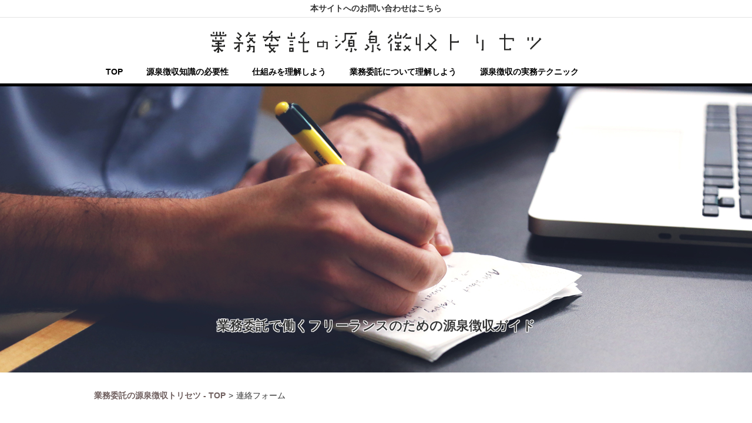

--- FILE ---
content_type: text/html; charset=UTF-8
request_url: https://taxholding-torisetsu.net/contact-form/
body_size: 27740
content:
<?xml version="1.0" encoding="UTF-8"?><!DOCTYPE html PUBLIC "-//W3C//DTD XHTML 1.0 Transitional//EN" "http://www.w3.org/TR/xhtml1/DTD/xhtml1-transitional.dtd">
<html xmlns="http://www.w3.org/1999/xhtml" lang="ja">
<head>
<meta http-equiv="Content-Type" content="text/html; charset=UTF-8" />
<meta name="viewport" content="width=device-width, initial-scale=1">
<title>連絡フォーム | 業務委託の源泉徴収トリセツ</title>
<meta name="keywords" content="業務委託,源泉徴収,連絡フォーム" />
<meta name="description" content="フリーランスとして活躍する個人事業主が業務委託を受けて仕事をした場合、支払われる報酬から源泉徴収される場合があります。ただし常にそうであるわけではないため確定申告に備えて基礎知識を身に付けておきましょう。" />
<meta name='robots' content='max-image-preview:large' />
	<style>img:is([sizes="auto" i], [sizes^="auto," i]) { contain-intrinsic-size: 3000px 1500px }</style>
	<link rel='stylesheet' id='wp-block-library-css' href='https://taxholding-torisetsu.net/wp-includes/css/dist/block-library/style.min.css?ver=6.8.3' type='text/css' media='all' />
<style id='classic-theme-styles-inline-css' type='text/css'>
/*! This file is auto-generated */
.wp-block-button__link{color:#fff;background-color:#32373c;border-radius:9999px;box-shadow:none;text-decoration:none;padding:calc(.667em + 2px) calc(1.333em + 2px);font-size:1.125em}.wp-block-file__button{background:#32373c;color:#fff;text-decoration:none}
</style>
<style id='global-styles-inline-css' type='text/css'>
:root{--wp--preset--aspect-ratio--square: 1;--wp--preset--aspect-ratio--4-3: 4/3;--wp--preset--aspect-ratio--3-4: 3/4;--wp--preset--aspect-ratio--3-2: 3/2;--wp--preset--aspect-ratio--2-3: 2/3;--wp--preset--aspect-ratio--16-9: 16/9;--wp--preset--aspect-ratio--9-16: 9/16;--wp--preset--color--black: #000000;--wp--preset--color--cyan-bluish-gray: #abb8c3;--wp--preset--color--white: #ffffff;--wp--preset--color--pale-pink: #f78da7;--wp--preset--color--vivid-red: #cf2e2e;--wp--preset--color--luminous-vivid-orange: #ff6900;--wp--preset--color--luminous-vivid-amber: #fcb900;--wp--preset--color--light-green-cyan: #7bdcb5;--wp--preset--color--vivid-green-cyan: #00d084;--wp--preset--color--pale-cyan-blue: #8ed1fc;--wp--preset--color--vivid-cyan-blue: #0693e3;--wp--preset--color--vivid-purple: #9b51e0;--wp--preset--gradient--vivid-cyan-blue-to-vivid-purple: linear-gradient(135deg,rgba(6,147,227,1) 0%,rgb(155,81,224) 100%);--wp--preset--gradient--light-green-cyan-to-vivid-green-cyan: linear-gradient(135deg,rgb(122,220,180) 0%,rgb(0,208,130) 100%);--wp--preset--gradient--luminous-vivid-amber-to-luminous-vivid-orange: linear-gradient(135deg,rgba(252,185,0,1) 0%,rgba(255,105,0,1) 100%);--wp--preset--gradient--luminous-vivid-orange-to-vivid-red: linear-gradient(135deg,rgba(255,105,0,1) 0%,rgb(207,46,46) 100%);--wp--preset--gradient--very-light-gray-to-cyan-bluish-gray: linear-gradient(135deg,rgb(238,238,238) 0%,rgb(169,184,195) 100%);--wp--preset--gradient--cool-to-warm-spectrum: linear-gradient(135deg,rgb(74,234,220) 0%,rgb(151,120,209) 20%,rgb(207,42,186) 40%,rgb(238,44,130) 60%,rgb(251,105,98) 80%,rgb(254,248,76) 100%);--wp--preset--gradient--blush-light-purple: linear-gradient(135deg,rgb(255,206,236) 0%,rgb(152,150,240) 100%);--wp--preset--gradient--blush-bordeaux: linear-gradient(135deg,rgb(254,205,165) 0%,rgb(254,45,45) 50%,rgb(107,0,62) 100%);--wp--preset--gradient--luminous-dusk: linear-gradient(135deg,rgb(255,203,112) 0%,rgb(199,81,192) 50%,rgb(65,88,208) 100%);--wp--preset--gradient--pale-ocean: linear-gradient(135deg,rgb(255,245,203) 0%,rgb(182,227,212) 50%,rgb(51,167,181) 100%);--wp--preset--gradient--electric-grass: linear-gradient(135deg,rgb(202,248,128) 0%,rgb(113,206,126) 100%);--wp--preset--gradient--midnight: linear-gradient(135deg,rgb(2,3,129) 0%,rgb(40,116,252) 100%);--wp--preset--font-size--small: 13px;--wp--preset--font-size--medium: 20px;--wp--preset--font-size--large: 36px;--wp--preset--font-size--x-large: 42px;--wp--preset--spacing--20: 0.44rem;--wp--preset--spacing--30: 0.67rem;--wp--preset--spacing--40: 1rem;--wp--preset--spacing--50: 1.5rem;--wp--preset--spacing--60: 2.25rem;--wp--preset--spacing--70: 3.38rem;--wp--preset--spacing--80: 5.06rem;--wp--preset--shadow--natural: 6px 6px 9px rgba(0, 0, 0, 0.2);--wp--preset--shadow--deep: 12px 12px 50px rgba(0, 0, 0, 0.4);--wp--preset--shadow--sharp: 6px 6px 0px rgba(0, 0, 0, 0.2);--wp--preset--shadow--outlined: 6px 6px 0px -3px rgba(255, 255, 255, 1), 6px 6px rgba(0, 0, 0, 1);--wp--preset--shadow--crisp: 6px 6px 0px rgba(0, 0, 0, 1);}:where(.is-layout-flex){gap: 0.5em;}:where(.is-layout-grid){gap: 0.5em;}body .is-layout-flex{display: flex;}.is-layout-flex{flex-wrap: wrap;align-items: center;}.is-layout-flex > :is(*, div){margin: 0;}body .is-layout-grid{display: grid;}.is-layout-grid > :is(*, div){margin: 0;}:where(.wp-block-columns.is-layout-flex){gap: 2em;}:where(.wp-block-columns.is-layout-grid){gap: 2em;}:where(.wp-block-post-template.is-layout-flex){gap: 1.25em;}:where(.wp-block-post-template.is-layout-grid){gap: 1.25em;}.has-black-color{color: var(--wp--preset--color--black) !important;}.has-cyan-bluish-gray-color{color: var(--wp--preset--color--cyan-bluish-gray) !important;}.has-white-color{color: var(--wp--preset--color--white) !important;}.has-pale-pink-color{color: var(--wp--preset--color--pale-pink) !important;}.has-vivid-red-color{color: var(--wp--preset--color--vivid-red) !important;}.has-luminous-vivid-orange-color{color: var(--wp--preset--color--luminous-vivid-orange) !important;}.has-luminous-vivid-amber-color{color: var(--wp--preset--color--luminous-vivid-amber) !important;}.has-light-green-cyan-color{color: var(--wp--preset--color--light-green-cyan) !important;}.has-vivid-green-cyan-color{color: var(--wp--preset--color--vivid-green-cyan) !important;}.has-pale-cyan-blue-color{color: var(--wp--preset--color--pale-cyan-blue) !important;}.has-vivid-cyan-blue-color{color: var(--wp--preset--color--vivid-cyan-blue) !important;}.has-vivid-purple-color{color: var(--wp--preset--color--vivid-purple) !important;}.has-black-background-color{background-color: var(--wp--preset--color--black) !important;}.has-cyan-bluish-gray-background-color{background-color: var(--wp--preset--color--cyan-bluish-gray) !important;}.has-white-background-color{background-color: var(--wp--preset--color--white) !important;}.has-pale-pink-background-color{background-color: var(--wp--preset--color--pale-pink) !important;}.has-vivid-red-background-color{background-color: var(--wp--preset--color--vivid-red) !important;}.has-luminous-vivid-orange-background-color{background-color: var(--wp--preset--color--luminous-vivid-orange) !important;}.has-luminous-vivid-amber-background-color{background-color: var(--wp--preset--color--luminous-vivid-amber) !important;}.has-light-green-cyan-background-color{background-color: var(--wp--preset--color--light-green-cyan) !important;}.has-vivid-green-cyan-background-color{background-color: var(--wp--preset--color--vivid-green-cyan) !important;}.has-pale-cyan-blue-background-color{background-color: var(--wp--preset--color--pale-cyan-blue) !important;}.has-vivid-cyan-blue-background-color{background-color: var(--wp--preset--color--vivid-cyan-blue) !important;}.has-vivid-purple-background-color{background-color: var(--wp--preset--color--vivid-purple) !important;}.has-black-border-color{border-color: var(--wp--preset--color--black) !important;}.has-cyan-bluish-gray-border-color{border-color: var(--wp--preset--color--cyan-bluish-gray) !important;}.has-white-border-color{border-color: var(--wp--preset--color--white) !important;}.has-pale-pink-border-color{border-color: var(--wp--preset--color--pale-pink) !important;}.has-vivid-red-border-color{border-color: var(--wp--preset--color--vivid-red) !important;}.has-luminous-vivid-orange-border-color{border-color: var(--wp--preset--color--luminous-vivid-orange) !important;}.has-luminous-vivid-amber-border-color{border-color: var(--wp--preset--color--luminous-vivid-amber) !important;}.has-light-green-cyan-border-color{border-color: var(--wp--preset--color--light-green-cyan) !important;}.has-vivid-green-cyan-border-color{border-color: var(--wp--preset--color--vivid-green-cyan) !important;}.has-pale-cyan-blue-border-color{border-color: var(--wp--preset--color--pale-cyan-blue) !important;}.has-vivid-cyan-blue-border-color{border-color: var(--wp--preset--color--vivid-cyan-blue) !important;}.has-vivid-purple-border-color{border-color: var(--wp--preset--color--vivid-purple) !important;}.has-vivid-cyan-blue-to-vivid-purple-gradient-background{background: var(--wp--preset--gradient--vivid-cyan-blue-to-vivid-purple) !important;}.has-light-green-cyan-to-vivid-green-cyan-gradient-background{background: var(--wp--preset--gradient--light-green-cyan-to-vivid-green-cyan) !important;}.has-luminous-vivid-amber-to-luminous-vivid-orange-gradient-background{background: var(--wp--preset--gradient--luminous-vivid-amber-to-luminous-vivid-orange) !important;}.has-luminous-vivid-orange-to-vivid-red-gradient-background{background: var(--wp--preset--gradient--luminous-vivid-orange-to-vivid-red) !important;}.has-very-light-gray-to-cyan-bluish-gray-gradient-background{background: var(--wp--preset--gradient--very-light-gray-to-cyan-bluish-gray) !important;}.has-cool-to-warm-spectrum-gradient-background{background: var(--wp--preset--gradient--cool-to-warm-spectrum) !important;}.has-blush-light-purple-gradient-background{background: var(--wp--preset--gradient--blush-light-purple) !important;}.has-blush-bordeaux-gradient-background{background: var(--wp--preset--gradient--blush-bordeaux) !important;}.has-luminous-dusk-gradient-background{background: var(--wp--preset--gradient--luminous-dusk) !important;}.has-pale-ocean-gradient-background{background: var(--wp--preset--gradient--pale-ocean) !important;}.has-electric-grass-gradient-background{background: var(--wp--preset--gradient--electric-grass) !important;}.has-midnight-gradient-background{background: var(--wp--preset--gradient--midnight) !important;}.has-small-font-size{font-size: var(--wp--preset--font-size--small) !important;}.has-medium-font-size{font-size: var(--wp--preset--font-size--medium) !important;}.has-large-font-size{font-size: var(--wp--preset--font-size--large) !important;}.has-x-large-font-size{font-size: var(--wp--preset--font-size--x-large) !important;}
:where(.wp-block-post-template.is-layout-flex){gap: 1.25em;}:where(.wp-block-post-template.is-layout-grid){gap: 1.25em;}
:where(.wp-block-columns.is-layout-flex){gap: 2em;}:where(.wp-block-columns.is-layout-grid){gap: 2em;}
:root :where(.wp-block-pullquote){font-size: 1.5em;line-height: 1.6;}
</style>
<link rel='stylesheet' id='contact-form-7-css' href='https://taxholding-torisetsu.net/wp-content/plugins/contact-form-7/includes/css/styles.css?ver=5.7.7' type='text/css' media='all' />
<link rel="https://api.w.org/" href="https://taxholding-torisetsu.net/wp-json/" /><link rel="alternate" title="JSON" type="application/json" href="https://taxholding-torisetsu.net/wp-json/wp/v2/pages/56" /><link rel="canonical" href="https://taxholding-torisetsu.net/contact-form/" />
<link rel='shortlink' href='https://taxholding-torisetsu.net/?p=56' />
<link rel="alternate" title="oEmbed (JSON)" type="application/json+oembed" href="https://taxholding-torisetsu.net/wp-json/oembed/1.0/embed?url=https%3A%2F%2Ftaxholding-torisetsu.net%2Fcontact-form%2F" />
<link rel="alternate" title="oEmbed (XML)" type="text/xml+oembed" href="https://taxholding-torisetsu.net/wp-json/oembed/1.0/embed?url=https%3A%2F%2Ftaxholding-torisetsu.net%2Fcontact-form%2F&#038;format=xml" />
<link rel="stylesheet" href="https://taxholding-torisetsu.net/wp-content/themes/folder/style.css" charset="UTF-8" />
<link rel="shortcut icon" href="../../../wp-content/uploads/2022/03/favicon.ico" />
</head>
<body id="TaxHoldingTorisetsu_top">

<!-- header -->
<div id="TaxHoldingTorisetsu_header">
	<h1>本サイトへのお問い合わせはこちら</h1>
	<div class="TaxHoldingTorisetsu_headgroup">
		<div class="TaxHoldingTorisetsu_boxWrap">
			<p><a href="/"><img src="https://taxholding-torisetsu.net/wp-content/themes/folder/images/header_logo.png" alt="業務委託の源泉徴収トリセツ" width="567" height="43" /></a></p>
			<ul id="menu-gnav" class="menu"><li id="menu-item-37" class="menu-item menu-item-type-custom menu-item-object-custom menu-item-37"><a   href="/">TOP</a></li>
<li id="menu-item-36" class="menu-item menu-item-type-post_type menu-item-object-page menu-item-36"><a   href="https://taxholding-torisetsu.net/knowledge/">源泉徴収知識の必要性</a></li>
<li id="menu-item-39" class="menu-item menu-item-type-taxonomy menu-item-object-category menu-item-39"><a   href="https://taxholding-torisetsu.net/understand-how/">仕組みを理解しよう</a></li>
<li id="menu-item-38" class="menu-item menu-item-type-taxonomy menu-item-object-category menu-item-38"><a   href="https://taxholding-torisetsu.net/to-understand/">業務委託について理解しよう</a></li>
<li id="menu-item-40" class="menu-item menu-item-type-taxonomy menu-item-object-category menu-item-40"><a   href="https://taxholding-torisetsu.net/techniques-of-practice/">源泉徴収の実務テクニック</a></li>
</ul>		</div>
		<!--sp-menu-->
		<div id="spnav">
			<input id="nav-input" type="checkbox" class="nav-unshown">
			<label id="nav-open" for="nav-input"><span></span></label>
			<label class="nav-unshown" id="nav-close" for="nav-input"></label>
			<div id="nav-content">
				<div class="menu-gnav-container"><ul id="menu-gnav-1" class="menu"><li class="menu-item menu-item-type-custom menu-item-object-custom menu-item-37"><a   href="/">TOP</a></li>
<li class="menu-item menu-item-type-post_type menu-item-object-page menu-item-36"><a   href="https://taxholding-torisetsu.net/knowledge/">源泉徴収知識の必要性</a></li>
<li class="menu-item menu-item-type-taxonomy menu-item-object-category menu-item-39"><a   href="https://taxholding-torisetsu.net/understand-how/">仕組みを理解しよう</a></li>
<li class="menu-item menu-item-type-taxonomy menu-item-object-category menu-item-38"><a   href="https://taxholding-torisetsu.net/to-understand/">業務委託について理解しよう</a></li>
<li class="menu-item menu-item-type-taxonomy menu-item-object-category menu-item-40"><a   href="https://taxholding-torisetsu.net/techniques-of-practice/">源泉徴収の実務テクニック</a></li>
</ul></div>			</div>
		</div>
		<!--/sp-menu-->

	</div>
	<div class="TaxHoldingTorisetsu_eyecatch">
		<p>業務委託で働くフリーランスのための源泉徴収ガイド</p>
	</div>
	<div class="TaxHoldingTorisetsu_breadcrumb"><ul><li itemscope itemtype="http://data-vocabulary.org/breadcrumb"><a itemprop="url" href="https://taxholding-torisetsu.net"><span itemprop="title">業務委託の源泉徴収トリセツ - TOP</span></a></li><li>&gt;</li><li itemscope itemtype="http://data-vocabulary.org/breadcrumb"><span itemprop="title">連絡フォーム</span></li></ul></div>
</div>
<!-- /header -->
<div id="TaxHoldingTorisetsu_content" class="TaxHoldingTorisetsu_boxWrap TaxHoldingTorisetsu_clearfix">

    <!-- detail -->
    <div id="TaxHoldingTorisetsu_detail" class="TaxHoldingTorisetsu_contentsWrap TaxHoldingTorisetsu_clearfix">
		<h2><span>連絡フォーム</span></h2>
		<span><img src="https://taxholding-torisetsu.net/wp-content/themes/folder/images/1-2.jpg" alt="連絡フォーム" width="720" height="720" /></span>
		<p>下記のフォームに必要事項をご記入の上、送信してください。<br />いただいたお問い合わせは確認していますが、全てのお問い合わせに対し回答を行っているものではありません。あらかじめご了承ください。</p>
		<div>
		
<div class="wpcf7 no-js" id="wpcf7-f55-o1" lang="ja" dir="ltr">
<div class="screen-reader-response"><p role="status" aria-live="polite" aria-atomic="true"></p> <ul></ul></div>
<form action="/contact-form/#wpcf7-f55-o1" method="post" class="wpcf7-form init" aria-label="コンタクトフォーム" novalidate="novalidate" data-status="init">
<div style="display: none;">
<input type="hidden" name="_wpcf7" value="55" />
<input type="hidden" name="_wpcf7_version" value="5.7.7" />
<input type="hidden" name="_wpcf7_locale" value="ja" />
<input type="hidden" name="_wpcf7_unit_tag" value="wpcf7-f55-o1" />
<input type="hidden" name="_wpcf7_container_post" value="0" />
<input type="hidden" name="_wpcf7_posted_data_hash" value="" />
</div>
<p><label> お名前（ハンドルネーム可）<br />
<span class="wpcf7-form-control-wrap" data-name="your-name"><input size="40" class="wpcf7-form-control wpcf7-text wpcf7-validates-as-required" autocomplete="name" aria-required="true" aria-invalid="false" value="" type="text" name="your-name" /></span> </label>
</p>
<p><label> 連絡先のメールアドレス<br />
<span class="wpcf7-form-control-wrap" data-name="your-email"><input size="40" class="wpcf7-form-control wpcf7-text wpcf7-email wpcf7-validates-as-required wpcf7-validates-as-email" autocomplete="email" aria-required="true" aria-invalid="false" value="" type="email" name="your-email" /></span> </label>
</p>
<p><label> お問い合わせの項目</label><br />
<span class="wpcf7-form-control-wrap" data-name="radio-256"><span class="wpcf7-form-control wpcf7-radio"><span class="wpcf7-list-item first"><input type="radio" name="radio-256" value="ご意見・ご感想" checked="checked" /><span class="wpcf7-list-item-label">ご意見・ご感想</span></span><span class="wpcf7-list-item"><input type="radio" name="radio-256" value="当サイトが取り扱うテーマに関する情報" /><span class="wpcf7-list-item-label">当サイトが取り扱うテーマに関する情報</span></span><span class="wpcf7-list-item last"><input type="radio" name="radio-256" value="その他のお問い合わせ" /><span class="wpcf7-list-item-label">その他のお問い合わせ</span></span></span></span>
</p>
<p><label> お問い合わせ内容<br />
<span class="wpcf7-form-control-wrap" data-name="your-message"><textarea cols="40" rows="10" class="wpcf7-form-control wpcf7-textarea wpcf7-validates-as-required" aria-required="true" aria-invalid="false" name="your-message"></textarea></span> </label>
</p>
<p><input class="wpcf7-form-control has-spinner wpcf7-submit" type="submit" value="送信" />
</p><div class="wpcf7-response-output" aria-hidden="true"></div>
</form>
</div>
		</div>
    </div>
    <!-- /detail -->
    <!-- side -->
    <div id="TaxHoldingTorisetsu_side">
    	<div class="TaxHoldingTorisetsu_sidenew">
			<p>NEW TOPICS</p>
			<ul>
								<li>
					<a href="https://taxholding-torisetsu.net/to-understand/case/"><img src="https://taxholding-torisetsu.net/wp-content/themes/folder/images/3-5.jpg" alt="エージェントを活用するメリット・デメリット" width="208" height="208" /></a>
					<span><a href="https://taxholding-torisetsu.net/to-understand/case/">エージェントを活用するメリット・デメリット</a></span>
					<p>業務委託案件を探すなら、エージェントの活用もおすすめです。活用の際はメリットとデメリットも把握しましょう。</p>
				</li>				<li>
					<a href="https://taxholding-torisetsu.net/techniques-of-practice/calculation/"><img src="https://taxholding-torisetsu.net/wp-content/themes/folder/images/4-2.jpg" alt="源泉徴収額の計算方法とは" width="208" height="208" /></a>
					<span><a href="https://taxholding-torisetsu.net/techniques-of-practice/calculation/">源泉徴収額の計算方法とは</a></span>
					<p>業務委託で仕事をした際に引かれる源泉徴収額の計算方法を理解しておけば、請求額と入金額の差額をきちんと把握できます。</p>
				</li>				<li>
					<a href="https://taxholding-torisetsu.net/to-understand/jobs-site/"><img src="https://taxholding-torisetsu.net/wp-content/themes/folder/images/3-2.jpg" alt="求人サイトの魅力とは" width="208" height="208" /></a>
					<span><a href="https://taxholding-torisetsu.net/to-understand/jobs-site/">求人サイトの魅力とは</a></span>
					<p>業務委託や源泉徴収の仕組みを理解することは難しくはありません。しかし事務処理は面倒です。求人サイトを活用しましょう。</p>
				</li>			</ul>
		</div>
		<div class="TaxHoldingTorisetsu_sidecat">
			<p>CATEGORY</p>
			<ul>
								<li><a href="https://taxholding-torisetsu.net/knowledge/">源泉徴収知識の必要性</a></li>				<li><a href="https://taxholding-torisetsu.net/understand-how/">仕組みを理解しよう</a></li>				<li><a href="https://taxholding-torisetsu.net/to-understand/">業務委託について理解しよう</a></li>				<li><a href="https://taxholding-torisetsu.net/techniques-of-practice/">源泉徴収の実務テクニック</a></li>			</ul>
			<ul>
				<li><a href="/contact-form/">連絡フォーム</a></li>
			</ul>
		</div>
    </div>
    <!-- /side -->    <!-- recommend -->
    <div id="TaxHoldingTorisetsu_recommend" class="TaxHoldingTorisetsu_contentsWrap">
        <h4><span>フリーランス1年目からの知識	</span></h4>
				<div class="TaxHoldingTorisetsu_clearfix">
			<a href="https://taxholding-torisetsu.net/techniques-of-practice/record/"><img src="https://taxholding-torisetsu.net/wp-content/themes/folder/images/4-1.jpg" alt="支払調書を入手しよう" width="230" height="230" /></a>
			<div>
				<h5><a href="https://taxholding-torisetsu.net/techniques-of-practice/record/">支払調書を入手しよう</a></h5>
				<p>フリーランスとクライアントの間で業務委託契約に基づく報酬が支払われても、それが源泉徴収されているのかどうかはクライアント次第ということも往々にしてあります。確定申告時期の前にはクライアントから支払調書が送られてくるものであり、その記載によって源泉徴収の有無やその税額及び支払金額などを確認することができますが、本来フリーランスに対して発行する義務はないことから最近は支払調書を発行しない企業も増えているようです。</p>
			</div>
		</div>
		<span><a href="https://taxholding-torisetsu.net/techniques-of-practice/record/">MORE</a></span>		<div class="TaxHoldingTorisetsu_clearfix">
			<a href="https://taxholding-torisetsu.net/to-understand/levtechfreelance/"><img src="https://taxholding-torisetsu.net/wp-content/themes/folder/images/3-3.jpg" alt="税理士紹介サービスがある「レバテックフリーランス」" width="230" height="230" /></a>
			<div>
				<h5><a href="https://taxholding-torisetsu.net/to-understand/levtechfreelance/">税理士紹介サービスがある「レバテックフリーランス」</a></h5>
				<p>フリーランス向けの案件紹介サービスは数多くありますが、その中でも「レバテックフリーランス」は業界でもトップクラスの保有案件数を誇り、高単価を実現しています。また確定申告書類の作成や空白期間を生まないための継続的な営業活動のサポートにより、本業以外の雑務に手を取られることがありません。例えば税理士の紹介など、案件紹介だけに留まらずその働き方をサポートするサービスを提供しています。</p>
			</div>
		</div>
		<span><a href="https://taxholding-torisetsu.net/to-understand/levtechfreelance/">MORE</a></span>		<div class="TaxHoldingTorisetsu_clearfix">
			<a href="https://taxholding-torisetsu.net/understand-how/adjustment/"><img src="https://taxholding-torisetsu.net/wp-content/themes/folder/images/2-3.jpg" alt="年末調整と確定申告について知ろう" width="230" height="230" /></a>
			<div>
				<h5><a href="https://taxholding-torisetsu.net/understand-how/adjustment/">年末調整と確定申告について知ろう</a></h5>
				<p>会社勤めをしていれば、年に一度の年末調整はお馴染みのものでしょう。これは毎月の給与から所得税等をあらかじめ天引きされて会社が代わりに納付するという源泉徴収制度の適用上、実際の税額と予納分との差額を調整するというものです。一方、個々の案件で源泉徴収されていても、フリーランスの場合には一年間の総収入から費用等を差し引いて更に様々な控除を受けて課税所得を算出するため確定申告が必要になるのです。</p>
			</div>
		</div>
		<span><a href="https://taxholding-torisetsu.net/understand-how/adjustment/">MORE</a></span>    </div>
    <!-- /recommend --></div>

<!-- footer -->
<div id="TaxHoldingTorisetsu_footer">
	<div class="TaxHoldingTorisetsu_footlogo TaxHoldingTorisetsu_boxWrap">
		<p><a href="/"><img src="https://taxholding-torisetsu.net/wp-content/themes/folder/images/footer_logo.png" alt="業務委託の源泉徴収トリセツ" width="353" height="34" /></a></p>
		<a href="#TaxHoldingTorisetsu_top"><img src="https://taxholding-torisetsu.net/wp-content/themes/folder/images/pagetop.jpg" alt="ページトップ" width="51" height="50" /></a>
	</div>
	<div class="TaxHoldingTorisetsu_footgroup">
		<div class="TaxHoldingTorisetsu_boxWrap">
			<ul id="menu-fnav" class="menu"><li id="menu-item-42" class="menu-item menu-item-type-custom menu-item-object-custom menu-item-42"><a   href="/">業務委託の源泉徴収トリセツ &#8211; TOP</a></li>
<li id="menu-item-41" class="menu-item menu-item-type-post_type menu-item-object-page menu-item-41"><a   href="https://taxholding-torisetsu.net/knowledge/">源泉徴収知識の必要性</a></li>
<li id="menu-item-44" class="menu-item menu-item-type-taxonomy menu-item-object-category menu-item-44"><a   href="https://taxholding-torisetsu.net/understand-how/">仕組みを理解しよう</a></li>
<li id="menu-item-43" class="menu-item menu-item-type-taxonomy menu-item-object-category menu-item-43"><a   href="https://taxholding-torisetsu.net/to-understand/">業務委託について理解しよう</a></li>
<li id="menu-item-45" class="menu-item menu-item-type-taxonomy menu-item-object-category menu-item-45"><a   href="https://taxholding-torisetsu.net/techniques-of-practice/">源泉徴収の実務テクニック</a></li>
</ul>			<address>Copyright &copy; 2016 業務委託の源泉徴収トリセツ All Rights Reserved.</address>
		</div>
	</div>
</div>
<!-- /footer -->
<script type="speculationrules">
{"prefetch":[{"source":"document","where":{"and":[{"href_matches":"\/*"},{"not":{"href_matches":["\/wp-*.php","\/wp-admin\/*","\/wp-content\/uploads\/*","\/wp-content\/*","\/wp-content\/plugins\/*","\/wp-content\/themes\/folder\/*","\/*\\?(.+)"]}},{"not":{"selector_matches":"a[rel~=\"nofollow\"]"}},{"not":{"selector_matches":".no-prefetch, .no-prefetch a"}}]},"eagerness":"conservative"}]}
</script>
<script type="text/javascript" src="https://taxholding-torisetsu.net/wp-content/plugins/contact-form-7/includes/swv/js/index.js?ver=5.7.7" id="swv-js"></script>
<script type="text/javascript" id="contact-form-7-js-extra">
/* <![CDATA[ */
var wpcf7 = {"api":{"root":"https:\/\/taxholding-torisetsu.net\/wp-json\/","namespace":"contact-form-7\/v1"}};
/* ]]> */
</script>
<script type="text/javascript" src="https://taxholding-torisetsu.net/wp-content/plugins/contact-form-7/includes/js/index.js?ver=5.7.7" id="contact-form-7-js"></script>
</body>
</html>

--- FILE ---
content_type: text/css
request_url: https://taxholding-torisetsu.net/wp-content/themes/folder/style.css
body_size: 17631
content:
@charset "UTF-8";
/*========================================================

reset

========================================================*/

html, body, div, span, applet, object, iframe, h1, h2, h3, h4, h5, h6, p, blockquote, pre, a, abbr, acronym, address, big, cite, code, del, dfn, em, i, font, img, ins, kbd, q, s, samp, small, strike, sub, sup, tt, var, dl, dt, dd, ol, ul, li, fieldset, form, label, legend, table, caption, tbody, tfoot, thead, tr, th, td { margin: 0; padding: 0; border: 0; vertical-align: baseline; color:#333333; font-style: inherit; font-weight: inherit; outline: 0; font-size: 14px; font-weight: normal; line-height: 1.4; font-family: Verdana, "游ゴシック", YuGothic, "ヒラギノ角ゴ ProN W3", "Hiragino Kaku Gothic ProN", "メイリオ", Meiryo, sans-serif; }
html { font-size: 75%; filter: expression(document.execCommand("BackgroundImageCache", false, true)); margin: 0 !important }
img { vertical-align: bottom; -ms-interpolation-mode: bicubic7; image-rendering: optimizeQuality /* Fx, (Gecko 1.9.2) */ }
ol, ul { list-style: none }
table { border-collapse: separate; border-spacing: 0 }
caption, th, td { font-weight: normal; text-align: left; vertical-align: top }
blockquote:before, blockquote:after, q:before, q:after { content: "" }
blockquote, q { quotes: "" "" }
a:focus {
	/*\*/
	overflow: hidden;
	/**/
}
option { padding-right: 10px }
input{ border: none }

/*========================================================

common

========================================================*/

/* .elements
---------------*/

body { 
	margin: 0 auto; 
	width: 100%; 
	min-width: 960px;
}
h2, h2 a, h2 span { font-size: 20px; font-weight: bold;}
h3, h3 a { font-size: 18px; font-weight: bold; }
h5, h6 { font-size:14px; }
p { line-height: 1.6 }
a { text-decoration: none; color:#000000;}

/* .class
---------------*/

.TaxHoldingTorisetsu_boxWrap { margin: 0 auto; width: 960px }
.TaxHoldingTorisetsu_contentsWrap { width: 720px }

/* clearFix */

.TaxHoldingTorisetsu_clearfix:after { content: " "; display: block; visibility: hidden; clear: both; height: 0.1px; font-size: 0.1em; line-height: 0 }
.TaxHoldingTorisetsu_clearfix { display: inline-block; min-height: 1% }
/*¥*/
* html TaxHoldingTorisetsu_clearfix { display: inline-block; min-height: 1% }
.TaxHoldingTorisetsu_clearfix { display: block }

/* 「引用型」用bloquote */

blockquote p {
	background-color: #ddd !important;
	padding: 3em 1em !important;
	position: relative;
}

blockquote p:before {
	content: "“";
	font-size: 600%;
	line-height: 1em;
	font-family:"ＭＳ Ｐゴシック",sans-serif;
	color: #999;
	position: absolute;
	left: 0;
	top: 0;
}

blockquote p:after {
	content: "”";
	font-size: 600%;
	line-height: 0em;
	font-family:"ＭＳ Ｐゴシック",sans-serif;
	color: #999;
	position: absolute;
	right: 0;
	bottom: 0;
}

/* breadcrumb */
.TaxHoldingTorisetsu_breadcrumb {
	width: 960px;
	margin: 0 auto 30px;
}

.TaxHoldingTorisetsu_breadcrumb ul li {
	padding-right: 5px;
	display: inline-block;
}

.TaxHoldingTorisetsu_breadcrumb ul li a span {
	font-weight: bold;
	color: #6f5f5e;
}

/*========================================================

header

========================================================*/

#TaxHoldingTorisetsu_header {
	padding-bottom: 30px;
}

#TaxHoldingTorisetsu_header h1 {
	width: 960px;
	margin: 0 auto;
	text-align: center;
	padding: 5px 0;
	font-weight: bold;
}

.TaxHoldingTorisetsu_headgroup {
	border-top: 1px solid #e4e4e4;
	padding-top: 20px;
}

.TaxHoldingTorisetsu_headgroup div p {
	text-align: center;
	margin-bottom: 20px;
}

.TaxHoldingTorisetsu_headgroup div ul {
	display: table;
	margin-bottom: 10px;
}

.TaxHoldingTorisetsu_headgroup div ul li {
	display: table-cell;
	padding: 0 20px;
}

.TaxHoldingTorisetsu_headgroup div ul li a {
	font-weight: bold;
}

.TaxHoldingTorisetsu_eyecatch {
	background: url(images/eyecatch.jpg) no-repeat center top;
	border-top: 5px solid #000000;
	margin-bottom: 30px;
}

.TaxHoldingTorisetsu_eyecatch p {
	width: 960px;
	margin: 0 auto;
	text-align: center;
	padding: 390px 0 62px;
	font-size: 22px;
	font-weight: bold;
	filter:	dropshadow(color=#FFF,offX= 0,offY=-1)
		dropshadow(color=#FFF,offX= 1,offY= 0)
		dropshadow(color=#FFF,offX= 0,offY= 1)
		dropshadow(color=#FFF,offX=-1,offY= 0);
	-webkit-text-stroke-color: #FFF;
	-webkit-text-stroke-width: 0.2px;
	text-shadow: #FFF 1px 1px 0px, #FFF -1px 1px 0px,
		#FFF 1px -1px 0px, #FFF -1px -1px 0px;
	filter:dropshadow(color=#ffffff,offX= 0,offY=-1)
		dropshadow(color=#ffffff,offX= 1,offY= 0)
		dropshadow(color=#ffffff,offX= 0,offY= 1)
		dropshadow(color=#ffffff,offX=-1,offY= 0);

	text-shadow: #ffffff 1px 1px 0px, #ffffff -1px 1px 0px,
		#ffffff 1px -1px 0px, #ffffff -1px -1px 0px;
}
#spnav {
	display: none;
}

/*========================================================

side

========================================================*/

#TaxHoldingTorisetsu_side {
	width: 210px;
	float: left;
	margin-bottom: 60px;
}

#TaxHoldingTorisetsu_side div>p {
	font-size: 18px;
	font-weight: bold;
	text-align: center;
	border-bottom: 1px solid #e4e4e4;
}

.TaxHoldingTorisetsu_sidenew {
	margin-bottom: 40px;
}

.TaxHoldingTorisetsu_sidenew p {
	margin-bottom: 20px;
}

.TaxHoldingTorisetsu_sidenew ul li {
	border: 1px solid #e4e4e4;
	margin-bottom: 10px;
}

.TaxHoldingTorisetsu_sidenew ul li>a {
	display: block;
	width: 208px;
	height: 80px;
	overflow: hidden;
	position: relative;
}

.TaxHoldingTorisetsu_sidenew ul li>a img {
	position: absolute;
	top: -64px;
}

.TaxHoldingTorisetsu_sidenew ul li span a {
	font-weight: bold;
	display: block;
	padding: 5px 10px;
}

.TaxHoldingTorisetsu_sidenew ul li p {
	padding: 0 10px 10px;
}

.TaxHoldingTorisetsu_sidecat p {
	margin-bottom: 10px;
}

.TaxHoldingTorisetsu_sidecat ul li {
	margin-bottom: 1px;
}

.TaxHoldingTorisetsu_sidecat ul li a {
	display: block;
	background: #000000;
	padding: 20px 10px;
	color: #FFF;
	font-weight: bold;
}

.TaxHoldingTorisetsu_sidecat ul li a:hover {
	background: #dadada;
}

/*========================================================

recommend

========================================================*/

#TaxHoldingTorisetsu_recommend {
	float: right;
	margin-bottom: 60px;
}

#TaxHoldingTorisetsu_recommend h4 {
	border-bottom: 2px solid #000000;
	position: relative;
	margin-bottom: 40px;
}

#TaxHoldingTorisetsu_recommend h4 span {
	font-weight: bold;
	font-size: 22px;
	background: #FFF;
	text-align: center;
	position: absolute;
	top: -15px;
	left: 0;
	right: 0;
	margin: 0 auto;
	width: 350px;
}

#TaxHoldingTorisetsu_recommend>div {
	background: #e5e5e1;
	margin-bottom: 15px;
	height: 230px;
	overflow: hidden;
}	

#TaxHoldingTorisetsu_recommend div>a {
	float: left;
	background: #FFF;
	display: block;
	position: relative;
	overflow: hidden;
	width: 140px;
	height: 230px;
}

#TaxHoldingTorisetsu_recommend div>a img {
	background: #FFF;
	position: absolute;
	left: -45px;
}

#TaxHoldingTorisetsu_recommend div div {
	padding: 20px;
	float: right;
	width: 580px;
	box-sizing: border-box; 
}

#TaxHoldingTorisetsu_recommend div div h5 {
	margin-bottom: 10px;
}

#TaxHoldingTorisetsu_recommend div div h5 a {
	font-weight: bold;
	font-size: 16px;
}

#TaxHoldingTorisetsu_recommend span {
	display: block;
	text-align: center;
	margin-bottom: 30px;
}

#TaxHoldingTorisetsu_recommend span a {
	border: 2px solid #e5e5e1;
	font-weight: bold;
	padding: 5px 50px;
	background: url(images/recommend_icon.jpg) no-repeat 35px center;
}

/*========================================================

footer

========================================================*/

#TaxHoldingTorisetsu_footer {
}

.TaxHoldingTorisetsu_footlogo {
	padding-top: 10px;
	margin-bottom: 10px;
	position: relative;
}

.TaxHoldingTorisetsu_footlogo p {
	text-align: center;
}

.TaxHoldingTorisetsu_footlogo>a {
	position: absolute;
	right: 0;
	bottom: 0;
}

.TaxHoldingTorisetsu_footgroup {
	background: #e5e5e1;
	padding: 10px 0;
}

.TaxHoldingTorisetsu_footgroup div ul {
	display: table;
	margin-bottom: 20px;
}

.TaxHoldingTorisetsu_footgroup div ul li {
	display: table-cell;
	padding: 0 10px;
	border-left: 1px solid #242423;
	vertical-align: middle;
}

.TaxHoldingTorisetsu_footgroup div ul li:first-child {
	border: none;
}

.TaxHoldingTorisetsu_footgroup address {
	text-align: right;
}

/*========================================================
> #index
========================================================*/

#TaxHoldingTorisetsu_index {
	float: right;
	margin-bottom: 60px;
}

#TaxHoldingTorisetsu_index h2 {
	border-top: 3px solid #000000;
	position: relative;
	margin-bottom: 40px;
}

#TaxHoldingTorisetsu_index h2 span {
	position: absolute;
	background: #FFF;
	text-align: center;
	top: -15px;
	left: 0;
	right: 0;
	margin: 0 auto;
	width: 300px;
}

#TaxHoldingTorisetsu_index ul {
	margin-bottom: 10px;
}

#TaxHoldingTorisetsu_index ul li {
	width: 226px;
	background: #97bcb9;
	margin: 0 0 20px 20px;
	float: left;
}

#TaxHoldingTorisetsu_index ul li:first-child,
#TaxHoldingTorisetsu_index ul li:first-child+*+*+* {
	margin: 0 0 20px 0;
}

#TaxHoldingTorisetsu_index ul li>a {
	float: left;
}

#TaxHoldingTorisetsu_index ul li h3 {
	float: right;
	width: 120px;
	padding: 10px 10px 0 0;
}

#TaxHoldingTorisetsu_index ul li h3 a {
	font-size: 16px;
	color: #FFF;
}

#TaxHoldingTorisetsu_index p {
	padding: 20px;
	background: #e5e5e1;
}

/*========================================================
> #category
========================================================*/

#TaxHoldingTorisetsu_category {
	float: right;
	margin-bottom: 60px;
}

#TaxHoldingTorisetsu_category h2 {
	border-bottom: 2px solid #000000;
	position: relative;
	margin-bottom: 30px;
}

#TaxHoldingTorisetsu_category h2 span {
	position: absolute;
	width: 350px;
	top: -15px;
	background: #FFF;
	left: 0;
	right: 0;
	margin: 0 auto;
	text-align: center;
}

#TaxHoldingTorisetsu_category>p {
	margin-bottom: 40px;
}

#TaxHoldingTorisetsu_category div {
	margin-bottom: 40px;
}

#TaxHoldingTorisetsu_category div h3 {
	position: relative;
	margin-bottom: 20px;
}

#TaxHoldingTorisetsu_category div h3:after {
	position: absolute;
	left: 0;
	bottom: -10px;
	content: url("images/cath3_border.jpg");
}

#TaxHoldingTorisetsu_category div h3 a {
	font-size: 16px;
}

#TaxHoldingTorisetsu_category div p span {
	display: block;
	margin-top: 10px;
}

#TaxHoldingTorisetsu_category div p span a {
	padding-left: 25px;
	font-size: 16px;
	color: #333333;
	background: url(images/catmore_icon.jpg) no-repeat left center;
}

/*========================================================
> #detail
========================================================*/

#TaxHoldingTorisetsu_detail {
	float: right;
	margin-bottom: 60px;
}

#TaxHoldingTorisetsu_detail h2 {
	border-bottom: 2px solid #000000;
	position: relative;
	margin-bottom: 40px;
}

#TaxHoldingTorisetsu_detail h2 span {
	width: 380px;
	background: #FFF;
	position: absolute;
	top: -15px;
	left: 0;
	right: 0;
	margin: 0 auto;
	text-align: center;
}

#TaxHoldingTorisetsu_detail>span {
	display: block;
	overflow: hidden;
	position: relative;
	width: 720px;
	height: 330px;
	margin-bottom: 20px;
}

#TaxHoldingTorisetsu_detail>span img {
	position: absolute;
	top: -195px;
}

#TaxHoldingTorisetsu_detail>p {
	margin-bottom: 40px;
}

#TaxHoldingTorisetsu_detail div {
	background: #e5e5e1;
	padding: 30px 15px;
}

#TaxHoldingTorisetsu_detail div h3 {
	margin: 30px 0 10px;
}

#TaxHoldingTorisetsu_detail div h3:first-child {
	margin: 0 0 10px;
}

#TaxHoldingTorisetsu_detail div a {
	color: #cf274b;
}

#TaxHoldingTorisetsu_detail table img {
	padding: 5px;
	background: #fff;
}

/* お問い合わせエラー画面の編集 */
.screen-reader-response {
	display: none;
}
.wpcf7-not-valid-tip {
	color: #dc3232;
}
#TaxHoldingTorisetsu_detail .wpcf7 form.invalid .wpcf7-response-output {
	border: 2px solid #dc3232;
	padding: 10px;
	margin: 10px auto;
}
#TaxHoldingTorisetsu_detail .wpcf7 form.sent .wpcf7-response-output {
	border: 2px solid #000;
	padding: 10px;
	margin: 10px auto;
}

/* お問い合わせ項目の修正 */
.wpcf7 input[type="text"],
.wpcf7 input[type="email"],
.wpcf7 textarea{
	width: 100%;
	box-sizing: border-box;
	padding: 5px;
	border: 1px solid #ccc;
}
.wpcf7 p{
	margin-bottom: 15px;
}
.wpcf7 input[type="submit"]{
	background: #000;
	font-size: 100%;
	font-weight: bold;
	color: #fff;
	padding: 10px 25px;
	border: solid 1px transparent;
}
.wpcf7 input[type="submit"]:hover{
	background: #dadada;
	border: solid 1px #fff;
	box-sizing: border-box;
	opacity: .7;
}


/*========================================================

important class

========================================================*/

body a:hover,a img:hover {
	-ms-filter: "progid:DXImageTransform.Microsoft.Alpha(Opacity=70)";
	filter: alpha(opacity=70);
	opacity: 0.7;
	text-decoration: underline;
}
/* タブレット縦 */
@media screen and (max-width: 959px) {
	body{
		min-width: inherit;
	}
	.TaxHoldingTorisetsu_boxWrap {
		width: 96%;
	}
	.TaxHoldingTorisetsu_breadcrumb {
		width: 96%;
	}
	#TaxHoldingTorisetsu_header h1 {
		width: 96%;
	}
	.TaxHoldingTorisetsu_eyecatch p {
		width: 100%;
	}
	.TaxHoldingTorisetsu_headgroup p a img {
		width: 100%;
		height: auto;
		max-width: 567px;
	}
	#TaxHoldingTorisetsu_side {
		width: 30%;
	}
	.TaxHoldingTorisetsu_contentsWrap {
		width: 69%;
	}
	#TaxHoldingTorisetsu_index ul li:first-child,
	#TaxHoldingTorisetsu_index ul li:first-child+*+* {
		margin: 0 0 20px 0;
	}
	#TaxHoldingTorisetsu_index ul li:first-child+*+*+* {
		margin: 0 0 20px 20px;
	}
	#TaxHoldingTorisetsu_recommend>div {
		height: auto;
	}
	#TaxHoldingTorisetsu_recommend div>a {
		width: 27%;
	}
	#TaxHoldingTorisetsu_recommend div div {
		width: 73%;
	}
	#TaxHoldingTorisetsu_detail>span {
		width: 100%;
	}
	#TaxHoldingTorisetsu_detail>span img {
		width: 100%;
		height: auto;
		position: static;
		margin-top: -20px;
	}
	.TaxHoldingTorisetsu_sidenew ul li>a {
		width: 100%;
	}
	.TaxHoldingTorisetsu_sidenew ul li>a img {
		width: 100%;
		height: auto;
	}
	.TaxHoldingTorisetsu_footlogo>a {
		right: 10px;
	}
}
/* スマートフォン縦 */
@media screen and (max-width: 480px) {
	#TaxHoldingTorisetsu_side {
		width: 100%;
		float: none;
	}
	.TaxHoldingTorisetsu_contentsWrap {
		width: 100%;
	}
	#TaxHoldingTorisetsu_index ul li {
		margin: 0 auto 20px;
		float: none;
	}
	#TaxHoldingTorisetsu_index ul li:first-child,
	#TaxHoldingTorisetsu_index ul li:first-child+*+*,
	#TaxHoldingTorisetsu_index ul li:first-child+*+*+* {
		margin: 0 auto 20px;
	}
	#TaxHoldingTorisetsu_recommend div>a {
		width: 100%;
		float: none;
		position: static;
	}
	#TaxHoldingTorisetsu_recommend div>a img {
		width: 100%;
		height: auto;
		position: static;
	}
	#TaxHoldingTorisetsu_recommend div div {
		width: 100%;
		float: none;
	}
	#TaxHoldingTorisetsu_detail {
		float: none;
	}
	#TaxHoldingTorisetsu_detail h2 span {
		width: 100%;
	}
	#TaxHoldingTorisetsu_detail>span {
		width: 100%;
		position: static;
	}
	#TaxHoldingTorisetsu_detail>span img {
		position: static;
		width: 100%;
		height: auto;
	}
	.TaxHoldingTorisetsu_headgroup .TaxHoldingTorisetsu_boxWrap ul {
		display: none;
	}
	#spnav {
		display: block;
		position: relative;
		text-align: center;
		padding-bottom: 10px;
	}
	/*チェックボックス等は非表示に*/
	.nav-unshown {
		display:none;
	}

	/*アイコンのスペース*/
	#nav-open {
		display: inline-block;
		width: 30px;
		height: 22px;
		vertical-align: middle;
	}

	/*ハンバーガーアイコンをCSSだけで表現*/
	#nav-open span, #nav-open span:before, #nav-open span:after {
		position: absolute;
		height: 3px;/*線の太さ*/
		width: 25px;/*長さ*/
		border-radius: 3px;
		background: #555;
		display: block;
		content: '';
		cursor: pointer;
	}
	#nav-open span:before {
		bottom: -8px;
	}
	#nav-open span:after {
		bottom: -16px;
	}

	/*閉じる用の薄黒カバー*/
	#nav-close {
		display: none;/*はじめは隠しておく*/
		position: fixed;
		z-index: 99;
		top: 0;/*全体に広がるように*/
		left: 0;
		width: 100%;
		height: 100%;
		background: black;
		opacity: 0;
		transition: .3s ease-in-out;
	}

	/*中身*/
	#nav-content {
		overflow: auto;
		position: fixed;
		top: 0;
		left: 0;
		z-index: 9999;/*最前面に*/
		width: 90%;/*右側に隙間を作る（閉じるカバーを表示）*/
		max-width: 330px;/*最大幅（調整してください）*/
		height: 100%;
		background: #fff;/*背景色*/
		transition: .3s ease-in-out;/*滑らかに表示*/
		-webkit-transform: translateX(-105%);
		transform: translateX(-105%);/*左に隠しておく*/
	}

	/*チェックが入ったらもろもろ表示*/
	#nav-input:checked ~ #nav-close {
		display: block;/*カバーを表示*/
		opacity: .5;
	}

	#nav-input:checked ~ #nav-content {
		-webkit-transform: translateX(0%);
		transform: translateX(0%);/*中身を表示（右へスライド）*/
		box-shadow: 6px 0 25px rgba(0,0,0,.15);
	}
	.TaxHoldingTorisetsu_headgroup div ul,
	.TaxHoldingTorisetsu_footgroup div ul {
		display: block;
	}
	.TaxHoldingTorisetsu_headgroup div ul li {
		display: block;
		padding: 10px 20px;
	}
	.TaxHoldingTorisetsu_footgroup div ul li {
		display: block;
		padding: 5px 10px;
		border-left: 0;
	}
	#TaxHoldingTorisetsu_detail table img {
		max-width: 100%;
		height: auto;
		box-sizing: border-box;
	}
	#TaxHoldingTorisetsu_recommend h4 span {
		width: 100%;
	}
	.TaxHoldingTorisetsu_footlogo p a img {
		width: 100%;
		height: auto;
		max-width: 353px;
	}
	.TaxHoldingTorisetsu_footlogo>a {
		bottom: 41px;
	}
	#TaxHoldingTorisetsu_category h2 span {
		width: 100%;
	}
}